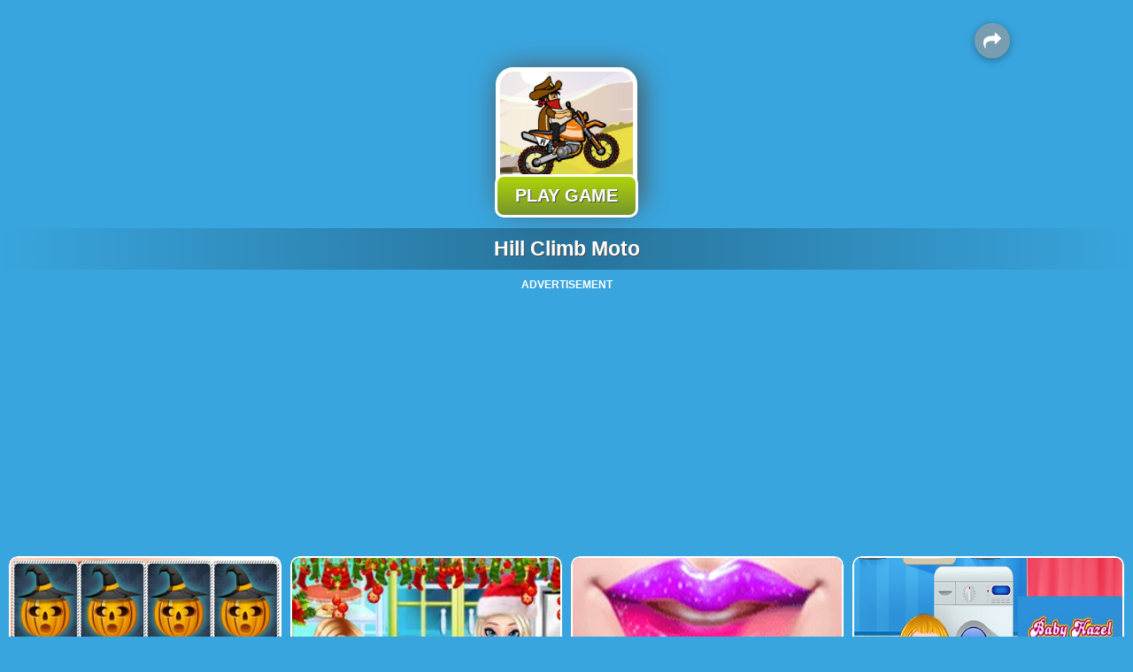

--- FILE ---
content_type: text/html
request_url: https://avengame.com/featured/hill-climb-moto.html
body_size: 14840
content:
<!DOCTYPE html>
<html lang="en">
	<head>
		
		<meta charset="UTF-8">
		 <title>Free online games avengame.com</title>
       <script async src="https://pagead2.googlesyndication.com/pagead/js/adsbygoogle.js?client=ca-pub-8507676533925793"
     crossorigin="anonymous"></script>
<!-- Google tag (gtag.js) -->
<script async src="https://www.googletagmanager.com/gtag/js?id=G-5SYTCGTD0N"></script>
<script>
  window.dataLayer = window.dataLayer || [];
  function gtag(){dataLayer.push(arguments);}
  gtag('js', new Date());

  gtag('config', 'G-5SYTCGTD0N');
</script>
      <link rel="shortcut icon" href="/static/img/favicon.ico" type="image/x-icon">
		<meta name="viewport" content="width=device-width,initial-scale=1,viewport-fit=cover">
		<meta name="keywords"
			content="Princess Ariel Fitness Plan, free games, online games, free online games, mobile games,  play games, games for kids, kids games, education games for kids, car games for kids, truck games for kids">
		<meta name="description" content="Hill Climb Moto is a fun game developed in 2020 where you control a bike and race to collect coins.">

		 

		<style>
			html,
			body {
				margin: 0 0;
				padding: 0 0;
				font-size: 62.5%;
				font-family: Roboto, Opensans, sans-serif, Arial, Helvetica, sans-serif;
				user-select: none
			}

			button {
				color: #fff;
				cursor: pointer;
				font-size: 1.2rem;
				font-weight: 900;
				border: 0;
				width: 100%;
				height: 100%;
				background-color: transparent
			}

			.ads-box {
				height: 365px;
				text-align: center
			}

			.ads-box p {
				color: #fff;
				font-size: 1.2rem;
				font-weight: bold;
				text-align: center;
				margin-top: 0;
				margin-bottom: 1rem
			}

			header {
				width: 100%;
				height: 4.5rem;
				box-sizing: border-box;
				padding: 0 2.5rem;
				display: flex;
				justify-content: space-between;
				align-items: center;
				position: relative;
				background-color: #0073dd
			}

			header .logo {
				justify-self: center;
				display: flex;
				justify-content: center;
				align-items: center;
				width: 50%;
				height: 100%
			}

			header .logo img,
			header .logo svg {
				height: 95%
			}

			header nav {
				display: flex;
				flex-direction: column;
				justify-content: center
			}

			header nav label {
				cursor: pointer;
				z-index: 2
			}

			header nav input[type=checkbox]:checked~ul {
				display: block;
				transition: 200ms ease-in
			}

			header nav input[type=checkbox] {
				opacity: 0;
				float: right;
				z-index: 1;
				display: none
			}

			header nav input[type=checkbox]:checked:after {
				display: flex;
				content: "";
				width: 100%;
				height: 100%;
				position: absolute;
				top: 0;
				left: 0;
				z-index: 10;
				background-color: #2999d4
			}

			header nav ul {
				display: none;
				position: absolute;
				top: 4.5rem;
				right: 0;
				background-color: #4bb8f1;
				margin: 0 auto;
				padding: 1rem 0 2rem;
				z-index: 99999
			}

			header nav ul a {
				text-decoration: none
			}

			header nav ul a li {
				list-style: none;
				padding: 1rem;
				font-weight: 400;
				font-size: 1.6rem;
				line-height: 1rem;
				letter-spacing: 2px;
				text-align: center;
				color: #fff
			}

			header nav ul a:hover {
				display: block;
				background-color: #2999d4;
				padding: 1rem 0
			}

			.image-box {
				width: 100%;
				height: 0;
				padding-bottom: 100%;
				position: relative
			}

			.image-box .image-background {
				width: 100%;
				height: 100%;
				position: absolute;
				top: 0;
				left: 0
			}

			.image-box .image-background img {
				width: 100%;
				height: 100%
			}

			.more-button-container {
				width: 100%;
				display: flex;
				justify-content: center;
				align-items: center;
				margin-top: 1rem
			}

			.more-button-container .loadingImage {
				animation: loadingAnimation 1s linear infinite
			}

			.more-button-container .load-more-button {
				width: 12rem;
				height: 4.5rem;
				background: #e43;
				border: 3px solid #fff;
				border-radius: 10px;
				display: flex;
				justify-content: center;
				align-items: center
			}

			.more-button-container .load-more-button h3 {
				color: #fff;
				font-size: 1.6rem;
				font-weight: bold;
				line-height: 1.15em
			}

			.play-button {
				width: 8.5rem;
				height: 8.5rem;
				display: flex;
				justify-content: center;
				align-items: center
			}

			.play-button h3 {
				margin: 0 0;
				font-size: 2rem;
				font-family: Montserrat;
				font-weight: 900;
				line-height: 1.2em;
				color: #fff
			}

			.cookie-tip {
				position: fixed;
				left: 0;
				bottom: -100%;
				width: 100%;
				height: 4.5rem;
				transition: all 1s;
				padding: .2rem;
				box-sizing: border-box;
				display: flex;
				flex-direction: row;
				background-color: rgba(255,
						255,
						255, .94);
				z-index: 9999;
				align-items: center
			}

			.cookie-tip .tip-text {
				font-size: 1rem;
				color: #000;
				margin: 0 .6rem
			}

			.cookie-tip .tip-text a {
				text-decoration: none;
				color: rgba(148,
						110,
						254, .8)
			}

			.cookie-tip .gotBtn {
				background-color: rgba(148,
						110,
						254, .8);
				color: #fff;
				font-size: 1.6rem;
				font-weight: 400;
				padding: .8rem;
				width: 30%
			}

			footer {
				width: 100%;
				min-height: 18rem;
				box-sizing: border-box;
				display: flex;
				flex-direction: column;
				padding-top: 1.2rem
			}

			footer .bg-image {
				width: 100%;
				display: flex;
				justify-content: center;
				background-color: #4bb8f1
			}

			footer .bg-image img,
			footer .bg-image svg {
				display: block;
				width: 80%;
				height: auto
			}

			footer .about-info {
				width: 100%;
				padding: 0 2.8rem 2rem;
				background-color: #2999d4;
				box-sizing: border-box
			}

			footer .about-info h3 {
				text-align: center;
				font-size: 1.8rem;
				height: 3.8rem;
				color: #fff;
				margin: 0 0;
				line-height: 3.6rem
			}

			footer .about-info p {
				color: #fff;
				font-size: 1.2rem;
				line-height: 1.8rem;
				margin: 0 0
			}

			footer ul {
				list-style: none;
				margin: 0 0;
				padding: 0 0;
				background-color: #fff;
				display: flex;
				height: 4.5rem;
				align-items: center;
				justify-content: space-evenly
			}

			footer ul li a {
				font-size: 1.2rem;
				line-height: 1.7rem;
				color: #2999d4
			}

			@keyframes loadingAnimation {
				to {
					transform: rotate(360deg)
				}
			}

			.home-icon .home-icon-path {
				fill: url(#linear-gradient)
			}

			.menu-icon .path-1 {
				fill: url(#linear-gradient)
			}

			.menu-icon .path-2 {
				fill: url(#linear-gradient-2)
			}

			.menu-icon .path-3 {
				fill: url(#linear-gradient-3)
			}

			.play-btn .cls-1 {
				fill: none
			}

			.play-btn .cls-2 {
				fill: url(#play-linear-gradient)
			}

			.play-btn .cls-3 {
				clip-path: url(#play-clip-path)
			}

			.play-btn .cls-4 {
				fill: url(#play-linear-gradient-2)
			}

			.play-btn .cls-5 {
				fill: #fff;
				font-size: 24px;
				font-family: Montserrat-Black, Montserrat;
				font-weight: 800
			}

			.play-btn .cls-6 {
				fill: url(#play-linear-gradient-3)
			}

			.play-btn .cls-7 {
				filter: url(#play-filter)
			}

			body {
				background-color: #39a5de
			}

			.cookie-tip {
				height: 6rem
			}

			.game-area {
				width: 100%;
				position: relative;
				background-color: #39a5de;
				height: 350px;
				overflow: hidden
			}

			.game-area .play_btn {
				width: 100%;
				height: 100%;
				position: absolute;
				top: 50%;
				left: 50%;
				transform: translate(-50%,
						-50%);
				overflow: hidden;
				z-index: 9;
				background-color: #39a5de
			}

			.game-area .play_btn .bg {
				height: 100%;
				position: absolute;
				top: 0;
				left: 50%;
				transform: translateX(-50%)
			}

			.game-area .play_btn .game-play {
				width: 100%;
				display: flex;
				position: absolute;
				bottom: 15%;
				left: 50%;
				transform: translate(-50%,
						0);
				justify-content: center;
				align-items: center;
				gap: 2rem
			}

			.game-area .play_btn .game-play .egg {
				display: block;
				width: 16rem;
				height: auto;
				position: relative;
				animation: breathFloat 3s infinite ease-in-out
			}

			.game-area .play_btn .game-play .egg img {
				width: 100%;
				transform: rotate(-15deg) translateY(-1rem);
				transform-origin: center center
			}

			.game-area .play_btn .game-play .egg #play_font {
				width: 80%;
				height: auto;
				display: none;
				position: absolute;
				top: 50%;
				left: 50%;
				transform: translate(-50%,
						-50%) rotate(-5deg);
				transform-origin: center center
			}

			.game-area .play_btn .game-play .egg.loaded:after {
				content: "";
				display: block;
				width: 10rem;
				height: 1.75rem;
				background: no-repeat url([data-uri] //9RcV4plaklMv0AGZZ5wVmslWFa5tVKZaFSRitkY63M+OrSLDTMRMNcBjDTAGYcIJtNYD68gXkGmKdA9gowsO7XQLZdtk+D23eTZWvjdHOLVqVI/XzAzzza2gMA7s7rPKe/[base64]/0VSGtqJh9c3JqU+yRI3QcmyAX4YwCyy7n8zb/C8g3zRIDtHtfWjCPF9bPPpsAL/hm2UgnYpt5Ks940DV2NK4RiWpJJiJRqlU4iJCbQCUY6zpaXsZkiJoF+PkfyakWgCmWcX+7lRXZbBKkiA68T8AQ/[base64]/i49gk0Eq6HPP1oL2KYCsfnk6+CI+Mus7rU0cMdf++BSpaPWypjZhPwLJsih2/rY3L+1SB6yupiD4SYiHxZGIouN8UGQoa9izKXA6qJG+cd/4fhch8HYe2i9fsVR4pMNPrUKyXBVH2yQrs4LW9alDECYmKY4BnBTEoA/BvPIxae+1g08LDA67j7R2l5bI/+sizBngbC5hiF+eo89ColwCuC7xXzaqm7KnpHZ4XBCDphM3W1PUJdjupNjgzoOp1UBoO8hSaI86dyZmbc3CPDS9SJTPhZbZWI4NcFvd0IR6UmgLmk+2priTpHClM5hadXC3uzTUGq/JEP/NJgs1C80wapV/ChOMJa654IKdptNTADPHhLoXpHBlPfRq+aOvrxwX8xBvG/HjRg2FLGKCzQF8LEyxPKENfJpS3xT+hmiMe0kMESFNreen07zPetj2RwJhCLyet2eH9UQ2UYj994XptSbI1wCeFepGEu+PRHZYE/b6ng29WjtsgS9v/ec8RLf8WN9DsE+34gOAT9QQjwB8W8ej3ysp9ViZwdTqUdgVt/JwzNtWmmbXOxLkefFxr9GXxra1OJT8Q9fv7lvqFkyrbQ9FbkT88+PuH33/ayBdvzzS+rX9kk6t4f0Xxc5qyF6rvmU9aBCP5qY/UndYfN8N6fEYB5n07TxEs17dxo+71iCDD+IhQ34f8XXaB7J4CHhDUjrkdMx73tY+CO879GJ5SJ9a5HQqAwvcsXDVBfXe1NVV2tsUPZNjYy+WCGf4DuIBEzrtj9YkKctYjzwDYTbLr0envPI7iNRw+JLeOUmkwHpkkdT3nTQthpJ4tGA+rpC+hnxJ59gsfv/goMZ8G8Zi+YhzQ9p6msTNOJBlm9i3jNJt2Vp59lZjsdwK3MvRvL6tcNMn8c1tp69HHFu7uMNgDl3z3BI5OhnNu61lZT4IBzFyXsidng/SBOLdkcSfME3qu49E6tCs2jYfhPNAOCixk/kgYobZX9nv9IzCJmCTPGfTKc5m0rvVpqR2Tn9Xd+6LRNSC/7YbgLjzGYW2v+IOSbkzc9K7AJZER5nmU/[base64]/[base64]/Mc/EN090qU1E/gQx4pVYYOSADsreuDOIGy7ajx7iiDqlpXTTi7cX01S7G5f2IDeVPFqhbmEXBL3tWCOypjIOlAK5MvxBOGhmuCjLi8gdYpF+BJ8vVBgvThaJQuJxfD+iBVqNjhddffqAJolc8k5HDXFrF/21Hn7f/tHhaeF21nO5sbCXc2myqODC7r8bFNG1mTYwXulcnDlaNWK0ytfsfhkut05Avh8NpSqWzEdTu0MguuMnWlzERrs9DaHAWBmQeBGQfvhxWmStDxHyDcJ9XkF0PzAAAAAElFTkSuQmCC);
				background-size: contain;
				position: absolute;
				bottom: -1.75rem;
				left: 50%;
				transform: translateX(-50%)
			}

			.game-area .play_btn .game-play .dragon {
				width: 12rem;
				position: relative
			}

			.game-area .play_btn .game-play .dragon.loaded:after {
				content: "";
				display: block;
				width: 8rem;
				height: 1rem;
				background: no-repeat url([data-uri]);
				background-size: cover;
				position: absolute;
				bottom: 0;
				left: 50%;
				transform: translateX(-50%)
			}

			.game-area .play_btn .button {
				width: 18rem;
				position: absolute;
				top: 50%;
				left: 50%;
				transform: translate(-50%, -50%)
			}

			.game-area .play_btn .loader {
				height: 20px;
				width: 250px;
				visibility: hidden;
				position: absolute;
				top: 0;
				bottom: 0;
				left: 0;
				right: 0;
				margin: auto
			}

			.game-area .play_btn .loader--dot {
				animation: loader ease-in-out 3s infinite;
				height: 20px;
				width: 20px;
				border-radius: 100%;
				background-color: #000;
				position: absolute;
				border: 2px solid #fff
			}

			.game-area .play_btn .loader--dot:first-child {
				background-color: #8cc759;
				animation-delay: .5s
			}

			.game-area .play_btn .loader--dot:nth-child(2) {
				background-color: #8c6daf;
				animation-delay: .4s
			}

			.game-area .play_btn .loader--dot:nth-child(3) {
				background-color: #ef5d74;
				animation-delay: .3s
			}

			.game-area .play_btn .loader--dot:nth-child(4) {
				background-color: #f9a74b;
				animation-delay: .2s
			}

			.game-area .play_btn .loader--dot:nth-child(5) {
				background-color: #60beeb;
				animation-delay: .1s
			}

			.game-area .play_btn .loader--dot:nth-child(6) {
				background-color: #fbef5a;
				animation-delay: 0s
			}

			.game-area .play_btn .loader--text {
				position: absolute;
				top: 200%;
				left: 0;
				right: 0;
				width: 4rem;
				margin: auto
			}

			.game-area .play_btn .loader--text:after {
				color: #fff;
				content: "Loading";
				font-weight: bold;
				animation: loading-text 3s infinite
			}

			@keyframes loader {
				15% {
					transform: translateX(0)
				}

				45% {
					transform: translateX(230px)
				}

				65% {
					transform: translateX(230px)
				}

				95% {
					transform: translateX(0)
				}
			}

			@keyframes loading-text {
				0% {
					content: "Loading"
				}

				25% {
					content: "Loading."
				}

				50% {
					content: "Loading.."
				}

				75% {
					content: "Loading..."
				}
			}

			.game-area #ad-container {
				width: 100%;
				height: 100%;
				display: none;
				position: absolute;
				top: 0;
				left: 0;
				background-color: #000;
				z-index: 1000
			}

			.game-area #recommend-tip {
				width: 6rem;
				display: grid;
				grid-template-columns: 100%;
				grid-row-gap: .5rem;
				position: absolute;
				top: .5rem;
				left: .5rem;
				transform: translateX(-110%)
			}

			.game-area #recommend-tip .game {
				border-radius: .5rem;
				overflow: hidden
			}

			.game-area:-webkit-full-screen {
				width: 100%;
				height: 100%
			}

			.game-area #game-container {
				width: 100%;
				height: 100%
			}

			.game-area iframe {
				width: 100%;
				border: none;
				display: block
			}

			.game-area .game-action-group {
				position: absolute;
				top: .5rem;
				left: .5rem;
				z-index: 999
			}

			.game-area .game-action-fullscreen {
				position: absolute;
				top: .5rem;
				right: .5rem;
				z-index: 999
			}

			.game-description {
				padding: 0 1rem;
				margin: 1.6rem 0;
				box-sizing: border-box
			}

			.game-description .description-box {
				width: 100%;
				border-radius: 2rem;
				background-color: #6930c3;
				overflow: hidden;
				padding: 1.5rem 3rem;
				box-sizing: border-box
			}

			.game-description .description-box .game-name {
				box-sizing: border-box;
				border-radius: 1.9rem/50%;
				overflow: hidden;
				border: 3px solid #dac7ff;
				background: linear-gradient(130deg, #C7A2FF 0%, rgba(169, 70, 255, 0.8) 100%);
				display: inline-block;
				padding: 1rem
			}

			.game-description .description-box .game-name p {
				color: #fff;
				font-size: 1.6rem;
				line-height: 1.15em;
				font-weight: bold;
				margin: 0 0
			}

			.game-description .description-box .game-guide {
				padding-left: 1rem
			}

			.game-description .description-box .game-guide h2 {
				color: #fff;
				font-weight: bold;
				font-size: 2rem;
				line-height: 1.2em
			}

			.game-description .description-box .game-guide p {
				color: #fff;
				font-size: 1.6rem;
				line-height: 1.2em;
				display: -webkit-box;
				-webkit-box-orient: vertical;
				-webkit-line-clamp: 3;
				overflow: hidden;
				text-overflow: ellipsis;
				margin: 0 0
			}

			.game-title p {
				height: 4rem;
				font-size: 2rem;
				line-height: 4rem;
				color: #fff;
				margin-bottom: 0;
				margin-top: 0;
				text-align: center;
				background: linear-gradient(to right, rgba(255, 255, 255, 0), rgba(0, 0, 0, 0.5) 50%, rgba(255, 255, 255, 0))
			}

			.similar-games.hide {
				padding-bottom: 1rem
			}

			.similar-games.hide .game-box {
				grid-gap: 0 0;
				grid-template-columns: repeat(4, calc(100% / 4));
				margin-bottom: 0
			}

			.similar-games.hide .game {
				display: none
			}

			.similar-games.hide .instruction-container {
				display: none !important
			}

			.similar-games.hide .ads-box {
				margin: 0 0
			}

			.similar-games {
				width: 100%;
				box-sizing: border-box;
				padding: 1rem 1rem 2rem
			}

			.similar-games .game-box {
				width: 100%;
				display: grid;
				grid-template-columns: repeat(4, calc((100% - 3rem) / 4));
				grid-template-rows: auto;
				grid-gap: 1rem 1rem
			}

			.similar-games .game-box .game {
				width: 100%;
				height: 0;
				padding-bottom: 100%;
				position: relative;
				border-radius: 1rem;
				overflow: hidden
			}

			.similar-games .game-box .game a {
				display: block;
				position: absolute;
				width: calc(100% - 0.4rem);
				height: calc(100% - 0.4rem);
				top: 0rem;
				left: 0rem;
				border-radius: 1rem;
				overflow: hidden;
				border: .2rem solid #fff
			}

			.similar-games .game-box .ads-box {
				grid-column: 1/5
			}

			.similar-games .game-box .ads-1 {
				grid-row: 1/2
			}
			 

			.similar-games .instruction-container {
				width: 100%;
				padding: 2rem 2rem 4rem;
				border-radius: 1rem;
				background-color: #6cd9ff;
				display: flex;
				flex-direction: column;
				align-items: flex-start;
				color: #115a7f;
				box-sizing: border-box;
				margin-top: 2rem
			}

			.similar-games .instruction-container .devices,
			.similar-games .instruction-container .tags {
				flex-wrap: wrap
			}

			.similar-games .instruction-container .devices,
			.similar-games .instruction-container .tags,
			.similar-games .instruction-container .instruction,
			.similar-games .instruction-container .description,
			.similar-games .instruction-container .tips,
			.similar-games .instruction-container .ratings {
				display: flex;
				justify-content: left;
				align-items: center
			}

			.similar-games .instruction-container .devices p,
			.similar-games .instruction-container .tags p,
			.similar-games .instruction-container .instruction p,
			.similar-games .instruction-container .description,
			.similar-games .instruction-container .tips p,
			.similar-games .instruction-container .ratings p {
				font-size: 1.6rem;
				font-weight: 700;
				margin: 0 0
			}

			.similar-games .instruction-container .devices .text-box,
			.similar-games .instruction-container .tags .text-box,
			.similar-games .instruction-container .instruction .text-box,
			.similar-games .instruction-container .description .text-box,
			.similar-games .instruction-container .tips .text-box,
			.similar-games .instruction-container .ratings .text-box {
				margin-right: .5rem;
				padding: .25rem .5rem
			}

			.similar-games .instruction-container .devices .text-box p,
			.similar-games .instruction-container .tags .text-box p,
			.similar-games .instruction-container .instruction .text-box p,
			.similar-games .instruction-container .description .text-box p,
			.similar-games .instruction-container .tips .text-box p,
			.similar-games .instruction-container .ratings .text-box p {
				font-weight: 400;
				font-size: 1.4rem;
				padding: 0 0
			}

			.similar-games .instruction-container .description,
			.similar-games .instruction-container .instruction,
			.similar-games .instruction-container .tips {
				padding: .25rem 0
			}

			.similar-games .instruction-container .description .description-content,
			.similar-games .instruction-container .description .instruction-content,
			.similar-games .instruction-container .description .tip-content,
			.similar-games .instruction-container .instruction .description-content,
			.similar-games .instruction-container .instruction .instruction-content,
			.similar-games .instruction-container .instruction .tip-content,
			.similar-games .instruction-container .tips .description-content,
			.similar-games .instruction-container .tips .instruction-content,
			.similar-games .instruction-container .tips .tip-content {
				font-weight: 400;
				font-size: 1.4rem;
				padding: 0 0
			}

			footer {
				display: none
			}

			.ease-in {
				animation: easeInRecommend 1s ease-in forwards
			}

			.ease-in .game {
				animation: 2s breathRecommend 1s ease-in-out infinite
			}

			.ease-out {
				animation: easeOutRecommend 1s ease-out forwards
			}

			@keyframes breathFloat {
				50% {
					transform: translateY(1rem) scale(1.05)
				}

				100% {
					transform: translateY(0) scale(1)
				}
			}

			@keyframes easeInRecommend {
				from {
					transform: translateX(-110%)
				}

				to {
					transform: translateX(0)
				}
			}

			@keyframes easeOutRecommend {
				from {
					transform: translateX(0)
				}

				to {
					transform: translateX(-110%)
				}
			}

			@keyframes breathRecommend {
				0% {
					transform: scale(1)
				}

				50% {
					transform: scale(1.1)
				}

				100% {
					transform: scale(1)
				}
			}
		</style>
		<style>
			.panel-bg {
				position: fixed;
				top: 0;
				right: 0;
				bottom: 0;
				left: 0;
				z-index: 1999;
				display: none;
				overflow: auto;
				background: rgba(0, 0, 0, .5)
			}

			[type=button]:not(:disabled),
			[type=reset]:not(:disabled),
			[type=submit]:not(:disabled),
			button:not(:disabled) {
				outline: 0;
				cursor: pointer
			}

			[type=button],
			[type=reset],
			[type=submit],
			button {
				-webkit-appearance: button
			}

			button,
			select {
				text-transform: none
			}

			.panel .title .btn:first-child {
				margin-right: auto
			}

			button,
			input {
				overflow: visible
			}

			button,
			input,
			optgroup,
			select,
			textarea {
				margin: 0;
				font-size: inherit;
				font-family: inherit;
				line-height: inherit
			}

			.btn {
				text-decoration: none;
				display: inline-block;
				padding: .25rem .5rem;
				border: 1px solid transparent;
				border-radius: .3125rem;
				background-color: transparent;
				color: #fff;
				vertical-align: middle;
				text-align: center;
				font-weight: 400;
				font-size: .875rem;
				user-select: none
			}

			.icon.icon-lg {
				height: 1.25rem
			}

			.icon {
				width: auto;
				height: 1rem;
				vertical-align: text-bottom;
				fill: currentColor;
				height: 16px
			}

			svg {
				overflow: hidden;
				vertical-align: middle
			}

			li {
				display: list-item;
				text-align: -webkit-match-parent
			}

			.page-game-mobile-info .mobile-close-container {
				position: fixed;
				top: 65px;
				left: 0;
				z-index: 1803;
				margin: 0;
				padding: .5em .4375em;
				border: 0;
				border-radius: 0 .1569em .1569em 0;
				background: #f7dcbc;
				color: #312115;
				text-decoration: none;
				text-shadow: none;
				line-height: 1em
			}

			.page-game-mobile-info .mobile-close-container.animate {
				animation: pbdemo 1.5s cubic-bezier(.15, 1.8, .55, .6) 1.5s 1
			}

			.panel .title .panel-closer {
				margin-left: auto;
				border-right: 0
			}

			.text-center {
				text-align: center
			}

			.panel {
				position: fixed;
				top: 0;
				bottom: 0;
				left: -280px;
				z-index: 2000;
				display: flex;
				overflow: none;
				width: 280px;
				background: #f7dcbc;
				color: #000;
				transition: all .2s ease-out;
				flex-direction: column
			}

			.panel .title {
				display: flex;
				border-bottom: 1px solid rgba(0, 0, 0, .06);
				background-color: #f4d0a5;
				background-image: linear-gradient(180deg, transparent, rgba(0, 0, 0, .03));
				text-transform: uppercase;
				font-weight: 700;
				flex: 0 0 auto
			}

			.panel .title>span {
				display: flex;
				padding: .5rem;
				flex: 1;
				align-items: center;
				justify-content: center
			}

			.panel .title .btn.btn-whatsapp {
				margin-left: auto
			}

			.fullscreen-container .panel .title .btn:first-child {
				margin-right: auto
			}

			.games .thumb a {
				border-radius: .5rem;
				background: #fff;
			}

			.panel .games .thumb a {
				overflow: hidden
			}

			.games .thumb a>img,
			.games .thumb a>picture>img {
				height: auto
			}

			.games .thumb a:hover {
				border-color: #b2c197;
				background: #f0f0f0
			}

			.games.tl .thumb a:before {
				padding-top: 61.5%
			}

			.meta .thumb a:before {
				display: none
			}

			.meta .thumb a>img,
			.meta .thumb a>picture>img {
				float: left;
				margin-right: .25rem;
				width: 47%
			}

			.panel .list a {
				padding: .75rem;
				border-top: 0;
				border-bottom: 1px solid rgba(0, 0, 0, .06)
			}

			.panel .list a.even {
				border-left: 1px solid rgba(0, 0, 0, .06)
			}

			.panel .list a.half {
				overflow: hidden;
				text-overflow: ellipsis;
				white-space: nowrap
			}

			.panel .list .more {
				font-style: italic;
				justify-content: center
			}

			.panel .list .more .icon {
				margin: 0 0 0 .5rem;
				width: auto;
				height: 1rem
			}

			.button-animation-container .ico-arrow-down,
			.button-animation-container .ico-arrow-up,
			.button-animation-container .ico-hand-o-left,
			.button-animation-container svg.icon {
				position: absolute;
				top: 20%;
				right: -29px;
				z-index: 2002;
				display: none;
				color: #553924;
				text-shadow: none;
				opacity: 0
			}

			.grid.is-empty>.tiles {
				opacity: .33
			}

			.grid>.empty-text {
				right: .5rem;
				left: .5rem
			}

			.grid .ns {
				opacity: .3
			}

			.grid .ns img {
				-webkit-filter: grayscale(100%);
				filter: grayscale(100%)
			}

			@supports (display:grid) {
				.cols.c-2>ul {
					padding: 10px;
					grid-template-columns: repeat(2, 1fr)
				}
			}

			.grid>.text-block,
			.grid>ul {
				display: flex;
				margin: 0;
				padding: 0;
				list-style: none;
				flex-direction: row;
				flex-wrap: wrap
			}

			@supports (display:grid) {

				.grid>.text-block,
				.grid>ul {
					display: grid;
					grid-gap: .55rem;
					grid-template-columns: auto auto;
					grid-template-columns: repeat(auto-fill, minmax(144px, 1fr))
				}
			}

			.grid .text-block>.picture {
				text-align: center;
				grid-column: span 2
			}

			.grid .text-block>.picture img {
				display: block;
				margin: 0 auto;
				max-width: 100%;
				border-radius: .3125rem
			}

			.grid .text-block>.text {
				grid-column: span 2
			}

			.grid-more {
				padding-top: .5rem;
				text-align: center
			}

			.panel>.content,
			.panel>.grid {
				overflow: auto
			}

			.loggedin .panel>.content .login-button,
			.loggedin .panel>.content .register-button,
			.loggedin .panel>.grid .login-button,
			.loggedin .panel>.grid .register-button,
			.panel>.content .logout-button,
			.panel>.content .profile-button,
			.panel>.grid .logout-button,
			.panel>.grid .profile-button {
				display: none
			}

			.loggedin .panel>.content .logout-button,
			.loggedin .panel>.content .profile-button,
			.loggedin .panel>.grid .logout-button,
			.loggedin .panel>.grid .profile-button {
				display: flex
			}

			.button-animation-container .ico-hand-o-left,
			.button-animation-container svg.icon-hand-o-left {
				right: -86px
			}

			.thumb a {
				display: block;
				text-decoration: none
			}

			.thumb a:hover {
				color: #000
			}

			.thumb a:hover .amount {
				color: #f7dcbc;
				opacity: 1
			}

			.thumb a:hover .vplay {
				background-image: radial-gradient(rgba(0, 0, 0, .2), transparent)
			}

			.thumb a:hover .vplay .icon {
				opacity: .75
			}

			.thumb a>span {
				display: block;
				overflow: hidden;
				text-overflow: ellipsis;
				white-space: nowrap
			}

			.thumb .amount {
				opacity: .35
			}

			.panel .games .thumb a {
				border-color: #f4d0a5
			}

			.games .thumb a:before {
				float: left;
				display: block;
				padding-top: calc(22px + 61.5%);
				content: ""
			}

			.games .thumb a>img,
			.games .thumb a>picture>img {
				width: 100%;
				height: 100px;
				border-radius: .5rem .5rem 0 0
			}

			.games .thumb a>span {
				overflow: hidden;
				padding: 0 .25rem;
				height: 20px;
				color: #333;
				text-overflow: ellipsis;
				white-space: nowrap;
				font-size: .75rem;
				line-height: 20px
			}

			.no-text .thumb>img,
			.no-text .thumb>picture>img {
				width: 100%;
				height: auto;
				border-radius: .3125rem
			}

			.panel .title .btn {
				display: flex;
				padding: .5rem .75rem;
				border-radius: 0;
				color: #000;
				font-weight: 700;
				align-items: center;
				justify-content: center
			}

			.thumb .pl {
				position: absolute;
				right: 0;
				bottom: 1px;
				padding: 0 .25rem;
				background: #fff;
				color: #6c757d;
				font-size: .75rem;
				line-height: 20px
			}

			.thumb .pl.online {
				color: #000
			}

			.tl .thumb .pl {
				bottom: 0;
				padding: 2px 5px;
				border-top-left-radius: .1875rem;
				background: rgba(0, 0, 0, .6);
				color: #f0f0f0;
				line-height: normal
			}

			.tiles>* {
				position: relative;
				overflow: hidden
			}

			.return_home {
				cursor: pointer;
				margin-left: 86%;
				margin-top: 2%;
				height: 40px;
				width: 40px;
				background: #999a;
				background-image: url(data:image/svg+xml,%3Csvg%20width%3D%2232px%22%20height%3D%2232px%22%20viewBox%3D%220%200%2032%2032%22%20version%3D%221.1%22%20xmlns%3D%22http%3A%2F%2Fwww.w3.org%2F2000%2Fsvg%22%3E%3Ctitle%3Eshare%3C%2Ftitle%3E%3Cg%20stroke%3D%22none%22%20stroke-width%3D%221%22%20fill%3D%22none%22%20fill-rule%3D%22evenodd%22%3E%3Cg%20fill%3D%22%23FFFFFF%22%3E%3Cpath%20d%3D%22M26%2C13.4285714%20C26%2C13.6220248%2025.9293162%2C13.7894338%2025.7879464%2C13.9308036%20L20.0736607%2C19.6450893%20C19.932291%2C19.786459%2019.7648819%2C19.8571429%2019.5714286%2C19.8571429%20C19.3779752%2C19.8571429%2019.2105662%2C19.786459%2019.0691964%2C19.6450893%20C18.9278267%2C19.5037195%2018.8571429%2C19.3363105%2018.8571429%2C19.1428571%20L18.8571429%2C16.2857143%20L16.3571429%2C16.2857143%20C15.6279725%2C16.2857143%2014.9750773%2C16.3080355%2014.3984375%2C16.3526786%20C13.8217977%2C16.3973217%2013.2488868%2C16.477306%2012.6796875%2C16.5926339%20C12.1104882%2C16.7079619%2011.6157015%2C16.8660704%2011.1953125%2C17.0669643%20C10.7749235%2C17.2678581%2010.3824423%2C17.5264121%2010.0178571%2C17.8426339%20C9.65327199%2C18.1588557%209.35565592%2C18.534596%209.125%2C18.9698661%20C8.89434408%2C19.4051361%208.71391434%2C19.9203839%208.58370536%2C20.515625%20C8.45349637%2C21.1108661%208.38839286%2C21.7842224%208.38839286%2C22.5357143%20C8.38839286%2C22.9449425%208.40699386%2C23.4025272%208.44419643%2C23.9084821%20C8.44419643%2C23.9531252%208.45349693%2C24.0405499%208.47209821%2C24.1707589%20C8.4906995%2C24.3009679%208.5%2C24.3995532%208.5%2C24.4665179%20C8.5%2C24.5781256%208.46837829%2C24.6711306%208.40513393%2C24.7455357%20C8.34188956%2C24.8199408%208.25446484%2C24.8571429%208.14285714%2C24.8571429%20C8.02380893%2C24.8571429%207.9196433%2C24.7938994%207.83035714%2C24.6674107%20C7.77827355%2C24.6004461%207.72991094%2C24.5186017%207.68526786%2C24.421875%20C7.64062478%2C24.3251483%207.59040206%2C24.2135423%207.53459821%2C24.0870536%20C7.47879436%2C23.9605648%207.43973225%2C23.87128%207.41741071%2C23.8191964%20C6.47246551%2C21.6986501%206%2C20.0208395%206%2C18.7857143%20C6%2C17.3050521%206.19717065%2C16.0662252%206.59151786%2C15.0691964%20C7.79688103%2C12.0706695%2011.0520568%2C10.5714286%2016.3571429%2C10.5714286%20L18.8571429%2C10.5714286%20L18.8571429%2C7.71428571%20C18.8571429%2C7.52083237%2018.9278267%2C7.35342333%2019.0691964%2C7.21205357%20C19.2105662%2C7.07068382%2019.3779752%2C7%2019.5714286%2C7%20C19.7648819%2C7%2019.932291%2C7.07068382%2020.0736607%2C7.21205357%20L25.7879464%2C12.9263393%20C25.9293162%2C13.067709%2026%2C13.2351181%2026%2C13.4285714%20L26%2C13.4285714%20Z%22%3E%3C%2Fpath%3E%3C%2Fg%3E%3C%2Fg%3E%3C%2Fsvg%3E);
				background-position: center;
				-moz-border-radius: 50%;
				-webkit-border-radius: 50%;
				border-radius: 50%;
				box-shadow: 0 2px 10px 0 rgb(0 0 0 / 35%);
				text-align: center;
			}

			.PRESplash {
				cursor: pointer;
			}

			.PRESplash>div {
				box-sizing: border-box;
				text-align: center
			}

			.pre-action-button {
				text-decoration: none !important;
				color: #fff !important;
				display: inline-block;
				background: #99c506;
				background: -webkit-linear-gradient(#aed409, #77952b);
				background: -o-linear-gradient(#aed409, #77952b);
				background: -moz-linear-gradient(#aed409, #77952b);
				background: linear-gradient(#aed409, #77952b);
				padding: 10px 20px;
				border-radius: 10px;
				border: 3px solid #fff;
				color: #fff;
				text-decoration: none;
				font-size: 20px;
				font-weight: 900;
				text-transform: uppercase;
				position: relative;
				bottom: 0;
				white-space: nowrap;
				margin-bottom: -30px;
				left: -50%;
				cursor: pointer;
				text-shadow: 1px 1px #505050;
				transition: all .2s;
				animation: pulseImage 1.5s infinite ease-in-out;
			}

			.pre-action-button:after {
				content: "\00bb";
				position: absolute;
				opacity: 0;
				right: 5px;
				transition: .5s
			}

			.pre-action-button:active {
				color: #fff;
				background-color: #3e8e41;
				box-shadow: 0 2px #666;
				transform: translateY(2px) translateX(1px)
			}

			.PRESplash .pre-splash-title {
				font-size: 23px;
				font-weight: 700;
				color: #fff;
				padding: 10px;
				margin-top: 21px !important;
				text-align: center;
				position: relative;
				text-shadow: 1px 1px #505050;
				background: -moz-linear-gradient(left, rgba(30, 87, 153, 0) 0, rgba(0, 0, 0, .3) 50%, rgba(125, 185, 232, 0) 100%);
				background: -webkit-linear-gradient(left, rgba(30, 87, 153, 0) 0, rgba(0, 0, 0, .3) 50%, rgba(125, 185, 232, 0) 100%);
				background: linear-gradient(to right, rgba(30, 87, 153, 0) 0, rgba(0, 0, 0, .3) 50%, rgba(125, 185, 232, 0) 100%);
				filter: progid:DXImageTransform.Microsoft.gradient(startColorstr='#001e5799', endColorstr='#007db9e8', GradientType=1)
			}

			.PRESplash .pre-splash-thumb {
				cursor: pointer;
				width: 150px;
				height: 150px;
				display: inline-block;
				background-size: cover;
				background-position: center center;
				background-repeat: no-repeat;
				border-radius: 20px;
				border: 5px solid #fff;
				position: relative;
				box-shadow: 4px 2px 30px #505050
			}

			.pre-splash-button-bolder {
				position: absolute;
				left: 50%;
				margin-top: -40px
			}

			#preloadContainerPbox.wgBg:before {
				content: " ";
				position: absolute;
				top: 0;
				left: 0;
				width: 100%;
				height: 100%;
				background: #343434;
				background-repeat: no-repeat;
				background-size: cover;
			}

			#preloadContainerPbox {
				overflow: hidden;
			}

			.pre-action-button:hover {
				text-decoration: none;
				color: #fff;
				padding-right: 35px !important;
				background-color: #3e8e41;
				background: -webkit-linear-gradient(#87ae00, #77952b);
				background: -o-linear-gradient(#87ae00, #77952b);
				background: -moz-linear-gradient(#87ae00, #77952b);
				background: linear-gradient(#87ae00, #77952b)
			}

			.pre-action-button:hover:after {
				opacity: 1;
				right: 15px
			}
		</style>
	</head>
	<body>
		<div class="return_home" onclick="backHome()">
		</div>
		<div class="gameDetail" style="margin-top: 10px;">
			<div class="PRESplash">
				<div>
					<div class="pre-splash-thumb"
						style="background-image: url('/gamesImg/monetize/uxm5lfrhhvh6ly2rh4ke2k3x3rnpthqn/512x384.jpg');"
						alt="Princess Ariel Fitness Plan"></div>
					<div class="pre-splash-button-bolder">
						<a class="pre-action-button" id="pre-splash-btn" href="#">PLAY GAME</a>
					</div>
				</div>
				<div class="pre-splash-title">Hill Climb Moto</div>
			</div>
		</div>
		<div id="TheGameDiv" style="display: none">
			<header>
				<a class="home-icon" href="/">
					<svg xmlns="http://www.w3.org/2000/svg" width="44.002" height="39.263" viewBox="0 0 44.002 39.263">
						<g id="go_home" transform="translate(-2403.867 330.127)" fill="#fff">
							<path
								d="M 2440.965087890625 -291.8642578125 L 2434.7744140625 -291.8642578125 L 2431.45947265625 -291.8642578125 L 2430.900390625 -291.8642578125 C 2429.424072265625 -291.8642578125 2428.222900390625 -293.0653381347656 2428.222900390625 -294.5416870117188 L 2428.222900390625 -303.5896606445313 C 2428.222900390625 -304.8876037597656 2427.16650390625 -305.9435729980469 2425.867919921875 -305.9435729980469 C 2425.82568359375 -305.9435729980469 2425.78271484375 -305.9424438476563 2425.740478515625 -305.9402465820313 C 2424.512451171875 -305.8766784667969 2423.513427734375 -304.7369384765625 2423.513427734375 -303.3995971679688 L 2423.513427734375 -294.5416870117188 C 2423.513427734375 -293.0653381347656 2422.312255859375 -291.8642578125 2420.8359375 -291.8642578125 L 2420.277099609375 -291.8642578125 L 2416.614501953125 -291.8642578125 L 2410.771484375 -291.8642578125 C 2409.295166015625 -291.8642578125 2408.09423828125 -293.0653381347656 2408.09423828125 -294.5416870117188 L 2408.09423828125 -312.4450378417969 L 2407.548828125 -312.4450378417969 C 2406.33935546875 -312.4450378417969 2405.30419921875 -313.2266540527344 2404.973388671875 -314.3900146484375 C 2404.642578125 -315.5536499023438 2405.111572265625 -316.7631530761719 2406.140380859375 -317.3997497558594 L 2424.460205078125 -328.7280578613281 C 2424.8837890625 -328.9895324707031 2425.370361328125 -329.1274719238281 2425.867919921875 -329.1274719238281 C 2426.365234375 -329.1274719238281 2426.851806640625 -328.9896850585938 2427.27490234375 -328.7289733886719 L 2445.595947265625 -317.39990234375 C 2446.625 -316.7631530761719 2447.093994140625 -315.5535888671875 2446.76318359375 -314.3899536132813 C 2446.432373046875 -313.2266235351563 2445.3974609375 -312.4450378417969 2444.18798828125 -312.4450378417969 L 2443.642333984375 -312.4450378417969 L 2443.642333984375 -294.5416870117188 C 2443.642333984375 -293.0653381347656 2442.44140625 -291.8642578125 2440.965087890625 -291.8642578125 Z"
								stroke="none">
								<path
									d="M 2425.867919921875 -328.1274719238281 C 2425.56201171875 -328.1274719238281 2425.256103515625 -328.0441589355469 2424.986083984375 -327.8775329589844 L 2406.66650390625 -316.5493774414063 C 2405.229736328125 -315.6603698730469 2405.859130859375 -313.4450378417969 2407.548828125 -313.4450378417969 L 2409.09423828125 -313.4450378417969 L 2409.09423828125 -294.5416870117188 C 2409.09423828125 -293.6157836914063 2409.8447265625 -292.8642578125 2410.771484375 -292.8642578125 L 2416.614501953125 -292.8642578125 L 2420.277099609375 -292.8642578125 L 2420.8359375 -292.8642578125 C 2421.761962890625 -292.8642578125 2422.513427734375 -293.6157836914063 2422.513427734375 -294.5416870117188 L 2422.513427734375 -303.3995971679688 C 2422.513427734375 -305.2167663574219 2423.874267578125 -306.844970703125 2425.6884765625 -306.9389038085938 C 2425.74853515625 -306.9420471191406 2425.808349609375 -306.9435729980469 2425.867919921875 -306.9435729980469 C 2427.721923828125 -306.9435729980469 2429.222900390625 -305.4414672851563 2429.222900390625 -303.5896606445313 L 2429.222900390625 -294.5416870117188 C 2429.222900390625 -293.6157836914063 2429.974609375 -292.8642578125 2430.900390625 -292.8642578125 L 2431.45947265625 -292.8642578125 L 2434.7744140625 -292.8642578125 L 2440.965087890625 -292.8642578125 C 2441.890869140625 -292.8642578125 2442.642333984375 -293.6157836914063 2442.642333984375 -294.5416870117188 L 2442.642333984375 -313.4450378417969 L 2444.18798828125 -313.4450378417969 C 2445.87744140625 -313.4450378417969 2446.5068359375 -315.6603698730469 2445.070068359375 -316.5493774414063 L 2426.75048828125 -327.8775329589844 C 2426.47998046875 -328.0441589355469 2426.173828125 -328.1274719238281 2425.867919921875 -328.1274719238281 M 2425.867919921875 -330.1274719238281 C 2426.550537109375 -330.1274719238281 2427.218505859375 -329.9382934570313 2427.79931640625 -329.5803833007813 L 2446.121826171875 -318.2504272460938 C 2447.535400390625 -317.3758239746094 2448.179443359375 -315.7146301269531 2447.72509765625 -314.1164245605469 C 2447.312744140625 -312.6664428710938 2446.10400390625 -311.648193359375 2444.642333984375 -311.47216796875 L 2444.642333984375 -294.5416870117188 C 2444.642333984375 -292.5139465332031 2442.99267578125 -290.8642578125 2440.965087890625 -290.8642578125 L 2434.7744140625 -290.8642578125 L 2431.45947265625 -290.8642578125 L 2430.900390625 -290.8642578125 C 2428.87255859375 -290.8642578125 2427.222900390625 -292.5139465332031 2427.222900390625 -294.5416870117188 L 2427.222900390625 -303.5896606445313 C 2427.222900390625 -304.3362121582031 2426.614990234375 -304.9435729980469 2425.867919921875 -304.9435729980469 C 2425.8427734375 -304.9435729980469 2425.8173828125 -304.9429016113281 2425.79248046875 -304.9416198730469 C 2425.098876953125 -304.9057006835938 2424.513427734375 -304.1995544433594 2424.513427734375 -303.3995971679688 L 2424.513427734375 -294.5416870117188 C 2424.513427734375 -292.5139465332031 2422.86376953125 -290.8642578125 2420.8359375 -290.8642578125 L 2420.277099609375 -290.8642578125 L 2416.614501953125 -290.8642578125 L 2410.771484375 -290.8642578125 C 2408.743896484375 -290.8642578125 2407.09423828125 -292.5139465332031 2407.09423828125 -294.5416870117188 L 2407.09423828125 -311.4721984863281 C 2405.632568359375 -311.6483154296875 2404.423828125 -312.6665649414063 2404.011474609375 -314.1164855957031 C 2403.55712890625 -315.7146606445313 2404.201171875 -317.3758239746094 2405.6142578125 -318.2501220703125 L 2423.934326171875 -329.5785827636719 C 2424.5166015625 -329.9380187988281 2425.184814453125 -330.1274719238281 2425.867919921875 -330.1274719238281 Z"
									stroke="none" fill="#fff"></path>
							</path>
						</g>
					</svg>
				</a>
				<a class="logo" href="/">
                        <img alt="web_logo" style="width:100px" src="/images/2023/03/03/7439e023-037d-4735-b104-f12649651492.png">              
				</a>
				<nav><label class="menu-button" for="menu-toggle">
						<svg xmlns="http://www.w3.org/2000/svg" width="30.941" height="25.935"
							viewBox="0 0 30.941 25.935">
							<defs>
								<style>
									.menu_mobile_cls_1 {
										fill: #fff;
									}
								</style>
							</defs>
							<g id="brand_menu" transform="translate(-319 -18)">
								<g id="组_139" data-name="组 139" transform="translate(-418.396 -488.588)">
									<path class="menu_mobile_cls_1" id="路径_94" data-name="路径 94"
										d="M765.837,511.588H739.9a2.5,2.5,0,0,1,0-5h25.941a2.5,2.5,0,0,1,0,5Z"></path>
								</g>
								<g id="组_140" data-name="组 140" transform="translate(-418.396 -488.588)">
									<path class="menu_mobile_cls_1" id="路径_95" data-name="路径 95"
										d="M765.837,522.056H739.9a2.5,2.5,0,0,1,0-5h25.941a2.5,2.5,0,0,1,0,5Z"></path>
								</g>
								<g id="组_141" data-name="组 141" transform="translate(-418.396 -488.588)">
									<path class="menu_mobile_cls_1" id="路径_96" data-name="路径 96"
										d="M765.837,532.523H739.9a2.5,2.5,0,0,1,0-5h25.941a2.5,2.5,0,0,1,0,5Z"></path>
								</g>
							</g>
						</svg>
					</label>
					<input id="menu-toggle" type="checkbox">
					<ul class="menu">
                            <a href="/new-game/index.html">
                              <li>New Game</li>
                          </a>
                            <a href="/top-like/index.html">
                              <li>TOP LIKE</li>
                          </a>
                            <a href="/featured/index.html">
                              <li>Featured</li>
                          </a>
                            <a href="/skill-games/index.html">
                              <li>Skill Games</li>
                          </a>
                            <a href="/girl-game/index.html">
                              <li>Girl Game</li>
                          </a>
                            <a href="/kid-game/index.html">
                              <li>Kid Game</li>
                          </a>
					</ul>
				</nav>
			</header>
			<div class="game_content"></div>
			<div class="ad_box" style="width: 100%;margin-top: 30px;">
				
			</div>
		</div>
		<section class="similar-games">
			<div class="game-box">
				<div class="ads-box ads-1">
					<p>ADVERTISEMENT</p>

  					<!-- avengame.com_300x250_hp_2_0306 -->
<ins class="adsbygoogle"
     style="display:block"
     data-ad-client="ca-pub-8507676533925793"
     data-ad-slot="1397949753"
     data-ad-format="auto"
     data-full-width-responsive="true"></ins>
<script>
     (adsbygoogle = window.adsbygoogle || []).push({});
</script>


				</div>
                      <div class="game">
                        <a href="/kid-game/memory-kids-halloween-game.html" title="Memory Kids Halloween Game">
                            <div class="image-box">
                                <div class="image-background">
                                    <img src="/gamesImg/monetize/b390vlrs8csk3i4rc7p4ejavd2c3yx59/512x384.jpg" class="lazy" alt="Memory Kids Halloween Game">
                                </div>
                            </div>
                        </a>
                    </div>
                      <div class="game">
                        <a href="/girl-game/sister-princess-christmas-cupcake-maker.html" title="Sister Princess Christmas Cupcake Maker">
                            <div class="image-box">
                                <div class="image-background">
                                    <img src="/gamesImg/9wzs70qldk6nxi1pbqa7yngftb1dx706.jpg" class="lazy" alt="Sister Princess Christmas Cupcake Maker">
                                </div>
                            </div>
                        </a>
                    </div>
                      <div class="game">
                        <a href="/girl-game/fashion-lip-art-salon.html" title="Fashion Lip Art Salon">
                            <div class="image-box">
                                <div class="image-background">
                                    <img src="/gamesImg/monetize/ar9a6qjftppktfy5hjvd9ybc0uobreti/512x384.jpg" class="lazy" alt="Fashion Lip Art Salon">
                                </div>
                            </div>
                        </a>
                    </div>
                      <div class="game">
                        <a href="/girl-game/baby-hazel-hair-care.html" title="Baby Hazel Hair Care">
                            <div class="image-box">
                                <div class="image-background">
                                    <img src="/gamesImg/monetize/akns2ko1xa329h7zq9btwqb2g2tawau6/512x384.jpg" class="lazy" alt="Baby Hazel Hair Care">
                                </div>
                            </div>
                        </a>
                    </div>
                      <div class="game">
                        <a href="/kid-game/hair-dye.html" title="Hair Dye">
                            <div class="image-box">
                                <div class="image-background">
                                    <img src="/gamesImg/monetize/paq9nq9jfn1rf3lfaxytpk4n5mcd42eu/512x384.jpg" class="lazy" alt="Hair Dye">
                                </div>
                            </div>
                        </a>
                    </div>
                      <div class="game">
                        <a href="/kid-game/lovely-virtual-cat-at-restaurant.html" title="Lovely Virtual Cat At Restaurant">
                            <div class="image-box">
                                <div class="image-background">
                                    <img src="/gamesImg/monetize/7msqglb1qaawakhj2isz8jgexcbqccgt/512x384.jpg" class="lazy" alt="Lovely Virtual Cat At Restaurant">
                                </div>
                            </div>
                        </a>
                    </div>
                      <div class="game">
                        <a href="/kid-game/baby-hazel-learn-animals.html" title="Baby Hazel Learn Animals">
                            <div class="image-box">
                                <div class="image-background">
                                    <img src="/gamesImg/monetize/kkankwf91cnu6i9xmn1skdf2xsl9i7r2/512x384.jpg" class="lazy" alt="Baby Hazel Learn Animals">
                                </div>
                            </div>
                        </a>
                    </div>
                      <div class="game">
                        <a href="/girl-game/baby-taylor-stomach-care.html" title="Baby Taylor Stomach Care">
                            <div class="image-box">
                                <div class="image-background">
                                    <img src="/gamesImg/monetize/7eug273kyp3zpcnpq047me9cpl6tl2ft/512x384.jpg" class="lazy" alt="Baby Taylor Stomach Care">
                                </div>
                            </div>
                        </a>
                    </div>
                      <div class="game">
                        <a href="/girl-game/little-pandas-food-cooking.html" title="Little Pandas Food Cooking">
                            <div class="image-box">
                                <div class="image-background">
                                    <img src="/gamesImg/monetize/grgnxanbnfehul0uiqln4i4nbflcgv9s/512x384.jpg" class="lazy" alt="Little Pandas Food Cooking">
                                </div>
                            </div>
                        </a>
                    </div>
                      <div class="game">
                        <a href="/girl-game/baby-taylor-skin-trouble.html" title="Baby Taylor Skin Trouble">
                            <div class="image-box">
                                <div class="image-background">
                                    <img src="/gamesImg/monetize/5j1d4fhzrs5okou6nc09aptnsnp2fudp/512x384.jpg" class="lazy" alt="Baby Taylor Skin Trouble">
                                </div>
                            </div>
                        </a>
                    </div>
                      <div class="game">
                        <a href="/girl-game/love-tester--find-real-love.html" title="Love Tester - Find Real Love">
                            <div class="image-box">
                                <div class="image-background">
                                    <img src="/gamesImg/monetize/q2ij5f8lg9b5bydqw1wel4n10hqf3u9y/512x384.jpg" class="lazy" alt="Love Tester - Find Real Love">
                                </div>
                            </div>
                        </a>
                    </div>
                      <div class="game">
                        <a href="/girl-game/baby-hazel-family-picnic.html" title="Baby Hazel Family Picnic">
                            <div class="image-box">
                                <div class="image-background">
                                    <img src="/gamesImg/monetize/78vui9bfvyb6fvxhyrs1hwdcciqmonov/512x384.jpg" class="lazy" alt="Baby Hazel Family Picnic">
                                </div>
                            </div>
                        </a>
                    </div>
                      <div class="game">
                        <a href="/girl-game/fashion-girl-halloween-boutique.html" title="Fashion Girl Halloween Boutique">
                            <div class="image-box">
                                <div class="image-background">
                                    <img src="/gamesImg/monetize/e7eod1llgf5mvura4u0u77f3m1kvzxne/512x384.jpg" class="lazy" alt="Fashion Girl Halloween Boutique">
                                </div>
                            </div>
                        </a>
                    </div>
                      <div class="game">
                        <a href="/girl-game/kawaii-cute-cat.html" title="Kawaii Cute Cat">
                            <div class="image-box">
                                <div class="image-background">
                                    <img src="/gamesImg/monetize/7z6m4qjher0uh09ofg5pkp824l5rakni/512x384.jpg" class="lazy" alt="Kawaii Cute Cat">
                                </div>
                            </div>
                        </a>
                    </div>
                      <div class="game">
                        <a href="/girl-game/princess-halloween-party-prep.html" title="Princess Halloween Party Prep">
                            <div class="image-box">
                                <div class="image-background">
                                    <img src="/gamesImg/monetize/gs2p24rpj7h52au0svfeob1jfdjfkjs0/512x384.jpg" class="lazy" alt="Princess Halloween Party Prep">
                                </div>
                            </div>
                        </a>
                    </div>
                      <div class="game">
                        <a href="/girl-game/baby-taylor-housework-day.html" title="Baby Taylor Housework Day">
                            <div class="image-box">
                                <div class="image-background">
                                    <img src="/gamesImg/monetize/0b9zjasm1s1srubwqvb8fxu6ztix9zj9/512x384.jpg" class="lazy" alt="Baby Taylor Housework Day">
                                </div>
                            </div>
                        </a>
                    </div>
                      <div class="game">
                        <a href="/girl-game/fashion-doll-house-cleaning.html" title="Fashion Doll House Cleaning">
                            <div class="image-box">
                                <div class="image-background">
                                    <img src="/gamesImg/monetize/h1115p5x27klohwjrv2n6pq4ul8p7lrp/512x384.jpg" class="lazy" alt="Fashion Doll House Cleaning">
                                </div>
                            </div>
                        </a>
                    </div>
                      <div class="game">
                        <a href="/girl-game/baby-princesses-unicorn-party.html" title="Baby Princesses Unicorn Party">
                            <div class="image-box">
                                <div class="image-background">
                                    <img src="/gamesImg/monetize/9j58n4hzjqw578bvtchfapxn9z683yoc/512x384.jpg" class="lazy" alt="Baby Princesses Unicorn Party">
                                </div>
                            </div>
                        </a>
                    </div>
				
				 
			</div>
			<div class="instruction-container">
				<div class="ratings">
					<p>Rating:</p>
					<div class="text-box">
						<p>4.9</p>
					</div>
				</div>
				<div class="devices">
					<p>Platform:</p>
					<div class="text-box">
						<p>Mobile</p>
					</div>
					<div class="text-box">
						<p>Tablet</p>
					</div>
					<div class="text-box">
						<p>Desktop</p>
					</div>
				</div>
				 
				<div class="instruction">
					<p>How To Play:<span class="instruction-content">Use mouse or touch the screen!</span></p>
				</div>
				<div class="">
					<p>Description:<span class="description-content">
							<p>Hill Climb Moto is a fun game developed in 2020 where you control a bike and race to collect coins.</p>
							<p><b>How to play</b>: Mouse click or tap to play</p>
						</span></p>
				</div>
			</div>
		</section>
	<script defer src="https://static.cloudflareinsights.com/beacon.min.js/vcd15cbe7772f49c399c6a5babf22c1241717689176015" integrity="sha512-ZpsOmlRQV6y907TI0dKBHq9Md29nnaEIPlkf84rnaERnq6zvWvPUqr2ft8M1aS28oN72PdrCzSjY4U6VaAw1EQ==" data-cf-beacon='{"version":"2024.11.0","token":"00d32af2dee2412e995c8385a41c6d0a","r":1,"server_timing":{"name":{"cfCacheStatus":true,"cfEdge":true,"cfExtPri":true,"cfL4":true,"cfOrigin":true,"cfSpeedBrain":true},"location_startswith":null}}' crossorigin="anonymous"></script>
</body>
	<script type="text/javascript" src="/static/js/jquery-3.5.1.min.js"></script>
	<script type="text/javascript" src="/static/js/g_mobile.js"></script>
	<script>
		setTimeout(function() {
			$('.pre-action-button').text('play game')
		}, 3000);

		window.adsbygoogle = window.adsbygoogle || [];
		window.adBreak = window.adConfig = function(o) {
			adsbygoogle.push(o);
		}
		window.adConfig({
			preloadAdBreaks: "on",
			onReady: function() {
				console.info("new afg onReady");
				$('.pre-action-button').text('play game')
			}
		});
	</script>
	<script>
		$('.pre-action-button').click(function() {
			mobileLoadGame();
			window.adBreak({
				type: "preroll",
				name: "game",
				adBreakDone: (res) => {
					console.log("adBreakDone:", res);
				}
			});
		});

		function mobileLoadGame() {
			let flag = getcookie('isGoogle')
			console.info("load game..." + flag);
			$('.add-button').hide();
			$(".gameDetail").hide();
			$(".similar-games").hide();
			$(".return_home").hide();
			$("#gamePanelButton").hide();
			$("#TheGameDiv").show();
			$(".game_content").append(
					'<iframe  id="iframeGame" ' +
					'                style="display:block;background: #000;border-width:0px;overflow:hidden;width:100%;"\n' +
					'                src="https://html5.gamemonetize.com/uxm5lfrhhvh6ly2rh4ke2k3x3rnpthqn/"></iframe>');
			$(window).trigger('resize');
		}

		window.onresize = function() {
			if (document.getElementById("iframeGame") !== undefined) {
				if (document.body.clientWidth < document.body.clientHeight) {
					document.getElementById("iframeGame").width = $(window).width();
					document.getElementById("iframeGame").height = $(window).height() - 60;
				} else {
					document.getElementById("iframeGame").width = $(window).width();
					document.getElementById("iframeGame").height = $(window).height();
				}
			}
		};

		function backHome() {
			window.location = "/";
		}
	</script>
</html>


--- FILE ---
content_type: text/html; charset=utf-8
request_url: https://www.google.com/recaptcha/api2/aframe
body_size: 252
content:
<!DOCTYPE HTML><html><head><meta http-equiv="content-type" content="text/html; charset=UTF-8"></head><body><script nonce="WOLV3HbWOBffouZCpqQJBQ">/** Anti-fraud and anti-abuse applications only. See google.com/recaptcha */ try{var clients={'sodar':'https://pagead2.googlesyndication.com/pagead/sodar?'};window.addEventListener("message",function(a){try{if(a.source===window.parent){var b=JSON.parse(a.data);var c=clients[b['id']];if(c){var d=document.createElement('img');d.src=c+b['params']+'&rc='+(localStorage.getItem("rc::a")?sessionStorage.getItem("rc::b"):"");window.document.body.appendChild(d);sessionStorage.setItem("rc::e",parseInt(sessionStorage.getItem("rc::e")||0)+1);localStorage.setItem("rc::h",'1768935586779');}}}catch(b){}});window.parent.postMessage("_grecaptcha_ready", "*");}catch(b){}</script></body></html>

--- FILE ---
content_type: application/javascript
request_url: https://avengame.com/static/js/g_mobile.js
body_size: 5161
content:
function _extends() {
	return (_extends = Object.assign || function(t) {
		for (var e = 1; e < arguments.length; e++) {
			var n = arguments[e];
			for (var o in n) Object.prototype.hasOwnProperty.call(n, o) && (t[o] = n[o])
		}
		return t
	}).apply(this, arguments)
}

function _typeof(t) {
	return (_typeof = "function" == typeof Symbol && "symbol" == typeof Symbol.iterator ? function(t) {
		return typeof t
	} : function(t) {
		return t && "function" == typeof Symbol && t.constructor === Symbol && t !== Symbol.prototype ?
			"symbol" : typeof t
	})(t)
}! function(t, e) {
	"object" === ("undefined" == typeof exports ? "undefined" : _typeof(exports)) && "undefined" != typeof module ?
		module.exports = e() : "function" == typeof define && define.amd ? define(e) : t.LazyLoad = e()
}(this, function() {
	"use strict";
	var t = "undefined" != typeof window,
		e = t && !("onscroll" in window) || "undefined" != typeof navigator && /(gle|ing|ro)bot|crawl|spider/i.test(
			navigator.userAgent),
		n = t && "IntersectionObserver" in window,
		o = t && "classList" in document.createElement("p"),
		r = {
			elements_selector: "img",
			container: e || t ? document : null,
			threshold: 300,
			thresholds: null,
			data_src: "src",
			data_srcset: "srcset",
			data_sizes: "sizes",
			data_bg: "bg",
			class_loading: "loading",
			class_loaded: "loaded",
			class_error: "error",
			load_delay: 0,
			auto_unobserve: !0,
			callback_enter: null,
			callback_exit: null,
			callback_reveal: null,
			callback_loaded: null,
			callback_error: null,
			callback_finish: null
		},
		a = function(t, e) {
			return t.getAttribute("data-" + e)
		},
		s = function(t, e, n) {
			var o = "data-" + e;
			null !== n ? t.setAttribute(o, n) : t.removeAttribute(o)
		},
		i = function(t) {
			return "true" === a(t, "was-processed")
		},
		c = function(t, e) {
			return s(t, "ll-timeout", e)
		},
		l = function(t) {
			return a(t, "ll-timeout")
		},
		u = function(t, e) {
			var n, o = new t(e);
			try {
				n = new CustomEvent("LazyLoad::Initialized", {
					detail: {
						instance: o
					}
				})
			} catch (t) {
				(n = document.createEvent("CustomEvent")).initCustomEvent("LazyLoad::Initialized", !1, !1, {
					instance: o
				})
			}
			window.dispatchEvent(n)
		};
	var d = function(t, e) {
			t && t(e)
		},
		f = function(t, e) {
			t._loadingCount += e, 0 === t._elements.length && 0 === t._loadingCount && d(t._settings
				.callback_finish)
		},
		_ = function(t) {
			for (var e, n = [], o = 0; e = t.children[o]; o += 1) "SOURCE" === e.tagName && n.push(e);
			return n
		},
		v = function(t, e, n) {
			n && t.setAttribute(e, n)
		},
		b = function(t, e) {
			v(t, "sizes", a(t, e.data_sizes)), v(t, "srcset", a(t, e.data_srcset)), v(t, "src", a(t, e.data_src))
		},
		g = {
			IMG: function(t, e) {
				var n = t.parentNode;
				n && "PICTURE" === n.tagName && _(n).forEach(function(t) {
					b(t, e)
				});
				b(t, e)
			},
			IFRAME: function(t, e) {
				v(t, "src", a(t, e.data_src))
			},
			VIDEO: function(t, e) {
				_(t).forEach(function(t) {
					v(t, "src", a(t, e.data_src))
				}), v(t, "src", a(t, e.data_src)), t.load()
			}
		},
		m = function(t, e) {
			var n, o, r = e._settings,
				s = t.tagName,
				i = g[s];
			if (i) return i(t, r), f(e, 1), void(e._elements = (n = e._elements, o = t, n.filter(function(t) {
				return t !== o
			})));
			! function(t, e) {
				var n = a(t, e.data_src),
					o = a(t, e.data_bg);
				n && (t.style.backgroundImage = 'url("'.concat(n, '")')), o && (t.style.backgroundImage = o)
			}(t, r)
		},
		h = function(t, e) {
			o ? t.classList.add(e) : t.className += (t.className ? " " : "") + e
		},
		p = function(t, e, n) {
			t.addEventListener(e, n)
		},
		y = function(t, e, n) {
			t.removeEventListener(e, n)
		},
		E = function(t, e, n) {
			y(t, "load", e), y(t, "loadeddata", e), y(t, "error", n)
		},
		w = function(t, e, n) {
			var r = n._settings,
				a = e ? r.class_loaded : r.class_error,
				s = e ? r.callback_loaded : r.callback_error,
				i = t.target;
			! function(t, e) {
				o ? t.classList.remove(e) : t.className = t.className.replace(new RegExp("(^|\\s+)" + e +
					"(\\s+|$)"), " ").replace(/^\s+/, "").replace(/\s+$/, "")
			}(i, r.class_loading), h(i, a), d(s, i), f(n, -1)
		},
		k = function(t, e) {
			var n = function n(r) {
					w(r, !0, e), E(t, n, o)
				},
				o = function o(r) {
					w(r, !1, e), E(t, n, o)
				};
			! function(t, e, n) {
				p(t, "load", e), p(t, "loadeddata", e), p(t, "error", n)
			}(t, n, o)
		},
		I = ["IMG", "IFRAME", "VIDEO"],
		L = function(t, e) {
			var n = e._observer;
			z(t, e), n && e._settings.auto_unobserve && n.unobserve(t)
		},
		x = function(t) {
			var e = l(t);
			e && (clearTimeout(e), c(t, null))
		},
		A = function(t, e) {
			var n = e._settings.load_delay,
				o = l(t);
			o || (o = setTimeout(function() {
				L(t, e), x(t)
			}, n), c(t, o))
		},
		z = function(t, e, n) {
			var o = e._settings;
			!n && i(t) || (I.indexOf(t.tagName) > -1 && (k(t, e), h(t, o.class_loading)), m(t, e), function(t) {
				s(t, "was-processed", "true")
			}(t), d(o.callback_reveal, t), d(o.callback_set, t))
		},
		O = function(t) {
			return !!n && (t._observer = new IntersectionObserver(function(e) {
				e.forEach(function(e) {
					return function(t) {
						return t.isIntersecting || t.intersectionRatio > 0
					}(e) ? function(t, e) {
						var n = e._settings;
						d(n.callback_enter, t), n.load_delay ? A(t, e) : L(t, e)
					}(e.target, t) : function(t, e) {
						var n = e._settings;
						d(n.callback_exit, t), n.load_delay && x(t)
					}(e.target, t)
				})
			}, {
				root: (e = t._settings).container === document ? null : e.container,
				rootMargin: e.thresholds || e.threshold + "px"
			}), !0);
			var e
		},
		N = function(t, e) {
			this._settings = function(t) {
				return _extends({}, r, t)
			}(t), this._loadingCount = 0, O(this), this.update(e)
		};
	return N.prototype = {
		update: function(t) {
			var n = this,
				o = this._settings,
				r = t || o.container.querySelectorAll(o.elements_selector);
			this._elements = function(t) {
				return t.filter(function(t) {
					return !i(t)
				})
			}(Array.prototype.slice.call(r)), !e && this._observer ? this._elements.forEach(function(
			t) {
				n._observer.observe(t)
			}) : this.loadAll()
		},
		destroy: function() {
			var t = this;
			this._observer && (this._elements.forEach(function(e) {
				t._observer.unobserve(e)
			}), this._observer = null), this._elements = null, this._settings = null
		},
		load: function(t, e) {
			z(t, this, e)
		},
		loadAll: function() {
			var t = this;
			this._elements.forEach(function(e) {
				L(e, t)
			})
		}
	}, t && function(t, e) {
		if (e)
			if (e.length)
				for (var n, o = 0; n = e[o]; o += 1) u(t, n);
			else u(t, e)
	}(N, window.lazyLoadOptions), N
});
! function(a) {
	"use strict";

	function g(a) {
		a.touches || (a.touches = a.originalEvent.touches)
	}

	function h(a, b) {
		b._startY = a.touches[0].pageY, b.touchScrollTop = b.$scrollArea.scrollTop()
	}

	function i(b, c) {
		c._curY = b.touches[0].pageY, c._moveY = c._curY - c._startY, c._moveY > 0 ? c.direction = "down" : c._moveY <
			0 && (c.direction = "up");
		var d = Math.abs(c._moveY);
		"" != c.opts.loadUpFn && c.touchScrollTop <= 0 && "down" == c.direction && !c.isLockUp && (b.preventDefault(), c
			.$domUp = a("." + c.opts.domUp.domClass), c.upInsertDOM || (c.$element.prepend('<div class="' + c.opts
				.domUp.domClass + '"></div>'), c.upInsertDOM = !0), n(c.$domUp, 0), d <= c.opts.distance ? (c
				._offsetY = d, c.$domUp.html(c.opts.domUp.domRefresh)) : d > c.opts.distance && d <= 2 * c.opts
			.distance ? (c._offsetY = c.opts.distance + .5 * (d - c.opts.distance), c.$domUp.html(c.opts.domUp
				.domUpdate)) : c._offsetY = c.opts.distance + .5 * c.opts.distance + .2 * (d - 2 * c.opts.distance),
			c.$domUp.css({
				height: c._offsetY
			}))
	}

	function j(b) {
		var c = Math.abs(b._moveY);
		"" != b.opts.loadUpFn && b.touchScrollTop <= 0 && "down" == b.direction && !b.isLockUp && (n(b.$domUp, 300), c >
			b.opts.distance ? (b.$domUp.css({
				height: b.$domUp.children().height()
			}), b.$domUp.html(b.opts.domUp.domLoad), b.loading = !0, b.opts.loadUpFn(b)) : b.$domUp.css({
				height: "0"
			}).on("webkitTransitionEnd mozTransitionEnd transitionend", function() {
				b.upInsertDOM = !1, a(this).remove()
			}), b._moveY = 0)
	}

	function k(a) {
		"" != a.opts.loadDownFn && a.opts.autoLoad && a._scrollContentHeight - a._threshold <= a._scrollWindowHeight &&
			m(a)
	}

	function l(a) {
		a._scrollContentHeight = a.opts.scrollArea == b ? e.height() : a.$element[0].scrollHeight
	}

	function m(a) {
		a.direction = "up", a.$domDown.html(a.opts.domDown.domLoad), a.loading = !0, a.opts.loadDownFn(a)
	}

	function n(a, b) {
		a.css({
			"-webkit-transition": "all " + b + "ms",
			transition: "all " + b + "ms"
		})
	}
	var f, b = window,
		c = document,
		d = a(b),
		e = a(c);
	a.fn.dropload = function(a) {
		return new f(this, a)
	}, f = function(a, b) {
		var c = this;
		c.$element = a, c.upInsertDOM = !1, c.loading = !1, c.isLockUp = !1, c.isLockDown = !1, c.isData = !0, c
			._scrollTop = 0, c._threshold = 0, c.init(b)
	}, f.prototype.init = function(f) {
		var l = this;
		l.opts = a.extend(!0, {}, {
				scrollArea: l.$element,
				domUp: {
					domClass: "dropload-up",
					domRefresh: '<div class="dropload-refresh">鈫揚ull down to refresh</div>',
					domUpdate: '<div class="dropload-update">鈫慠elease to refresh</div>',
					domLoad: '<div class="dropload-load"><span class="loading"></span>Loading...</div>'
				},
				domDown: {
					domClass: "dropload-down",
					domRefresh: '<div class="dropload-refresh">load more</div>',
					domLoad: '<div class="dropload-load"><span class="loading"></span>Loading...</div>',
					domNoData: '<div class="dropload-noData">No More Data</div>'
				},
				autoLoad: !0,
				distance: 50,
				threshold: "",
				loadUpFn: "",
				loadDownFn: ""
			}, f), "" != l.opts.loadDownFn && (l.$element.append('<div class="' + l.opts.domDown.domClass + '">' + l
				.opts.domDown.domRefresh + "</div>"), l.$domDown = a("." + l.opts.domDown.domClass)), l._threshold =
			l.$domDown && "" === l.opts.threshold ? Math.floor(1 * l.$domDown.height() / 3) : l.opts.threshold, l
			.opts.scrollArea == b ? (l.$scrollArea = d, l._scrollContentHeight = e.height(), l._scrollWindowHeight =
				c.documentElement.clientHeight) : (l.$scrollArea = l.opts.scrollArea, l._scrollContentHeight = l
				.$element[0].scrollHeight, l._scrollWindowHeight = l.$element.height()), k(l), d.on("resize",
				function() {
					clearTimeout(l.timer), l.timer = setTimeout(function() {
						l._scrollWindowHeight = l.opts.scrollArea == b ? b.innerHeight : l.$element
						.height(), k(l)
					}, 150)
				}), l.$element.on("touchstart", function(a) {
				l.loading || (g(a), h(a, l))
			}), l.$element.on("touchmove", function(a) {
				l.loading || (g(a, l), i(a, l))
			}), l.$element.on("touchend", function() {
				l.loading || j(l)
			}), l.$scrollArea.on("scroll", function() {
				l._scrollTop = l.$scrollArea.scrollTop(), "" != l.opts.loadDownFn && !l.loading && !l
					.isLockDown && l._scrollContentHeight - l._threshold <= l._scrollWindowHeight + l
					._scrollTop && m(l)
			})
	}, f.prototype.lock = function(a) {
		var b = this;
		void 0 === a ? "up" == b.direction ? b.isLockDown = !0 : "down" == b.direction ? b.isLockUp = !0 : (b
			.isLockUp = !0, b.isLockDown = !0) : "up" == a ? b.isLockUp = !0 : "down" == a && (b.isLockDown = !
			0, b.direction = "up")
	}, f.prototype.unlock = function() {
		var a = this;
		a.isLockUp = !1, a.isLockDown = !1, a.direction = "up"
	}, f.prototype.noData = function(a) {
		var b = this;
		void 0 === a || 1 == a ? b.isData = !1 : 0 == a && (b.isData = !0)
	}, f.prototype.resetload = function() {
		var b = this;
		"down" == b.direction && b.upInsertDOM ? b.$domUp.css({
			height: "0"
		}).on("webkitTransitionEnd mozTransitionEnd transitionend", function() {
			b.loading = !1, b.upInsertDOM = !1, a(this).remove(), l(b)
		}) : "up" == b.direction && (b.loading = !1, b.isData ? (b.$domDown.html(b.opts.domDown.domRefresh), l(
			b), k(b)) : b.$domDown.html(b.opts.domDown.domNoData))
	}
}(window.Zepto || window.jQuery);

function getcookie(name) {
	var cookie_start = document.cookie.indexOf(name);
	var cookie_end = document.cookie.indexOf(";", cookie_start);
	return cookie_start == -1 ? '' : unescape(document.cookie.substring(cookie_start + name.length + 1, (cookie_end >
		cookie_start ? cookie_end : document.cookie.length)));
}

function setcookie(cookieName, cookieValue, seconds, path, domain, secure) {
	var expires = new Date();
	expires.setTime(expires.getTime() + seconds);
	document.cookie = escape(cookieName) + '=' + escape(cookieValue) +
		(expires ? '; expires=' + expires.toGMTString() : '') +
		(path ? '; path=' + path : '/') +
		(domain ? '; domain=' + domain : '') +
		(secure ? '; secure' : '');
}
if (typeof LazyLoad != 'undefined') {
	var lazy = new LazyLoad({
		threshold: 20,
		elements_selector: ".lazy",
	});
	initDropload()
}

function initDropload() {
	var page = 0;
	var pageSize = 5;
	 
	
	var ajaxUrl = generateAjaxUrl();
	if ($('.container').length > 0) {
		$('.container').dropload({
			scrollArea: window,
			loadDownFn: function(me) {
				page++;
				var result = '';
				
				var gamesList = localStorage.getItem("gamesList");
				
				var gamesObj = JSON.parse(gamesList);
				var gameKeys = Object.keys(gamesObj);
				var historyHtml = "";
				var startIndex = (page - 1) * pageSize;
				var endIndex = startIndex + pageSize;
				console.log(startIndex,endIndex);
				var dataToShow = gameKeys.slice(startIndex, endIndex);
				if (dataToShow.length > 0) {
					for (var i = 0; i < dataToShow.length; i++) {
						  var key = dataToShow[i];
						  var gameInfo = gamesObj[key].split(",");
						  result += "<div class='game-item'>"+
											"<div class='game'> "+
											"	<a href='"+gameInfo[0]+"' title='"+gameInfo[2]+"'>"+
											"		<div class='image-box'>"+
											"			<div class='image-background'> <img src='"+gameInfo[1]+"'"+
											"					class='lazy' alt='"+gameInfo[2]+"'> "+
											"			</div>"+
											"		</div>"+
											"	</a> "+
											" </div></div>";
								
					  }
				}else{
					me.lock();
					me.noData();
				}
				$('.game-box').append(result);
				me.resetload();
				lazy.update();
			}
		});
	}
}

function generateAjaxUrl() {
	var ajaxUrl = "tobi-games";
	var pathname = window.location.pathname;
	if (pathname === "/") {
		var category = getQueryVariable("utm_category") ? getQueryVariable("utm_category") : "skrgamebar";
		ajaxUrl = "api/cate_list/?cate=" + category + "&p=";
	} else {
		ajaxUrl = "/api/cate_list/?cate=" + window.location.pathname.replace("/category/", '') + '&p=';
	}
	return ajaxUrl;
}

function getQueryVariable(variable) {
	var query = window.location.search.substring(1);
	var vars = query.split("&");
	for (var i = 0; i < vars.length; i++) {
		var pair = vars[i].split("=");
		if (pair[0] == variable) {
			return pair[1];
		}
	}
	return (false);
}
$(function() {
	var sT = $(window).scrollTop();
	if ($(window).scrollTop() != "0")
		$("#BackTop").fadeIn("slow");
	var scrollDiv = $("#BackTop");
	$(window).scroll(function() {
		if ($(window).scrollTop() == "0")
			$(scrollDiv).fadeOut("slow")
		else
			$(scrollDiv).fadeIn("slow")
	});
	$("#BackTop").click(function() {
		$("html, body").animate({
			scrollTop: 0
		}, "slow")
	});
});
